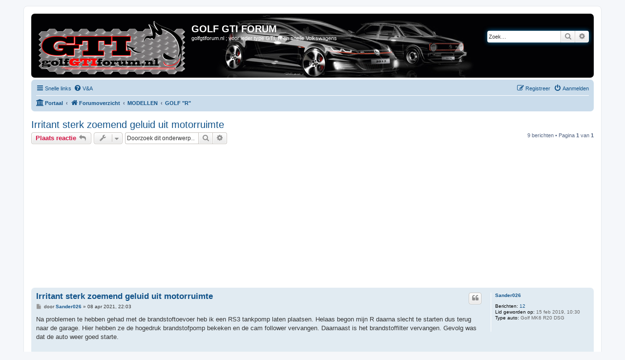

--- FILE ---
content_type: text/html; charset=UTF-8
request_url: https://golfgtiforum.nl/portal/viewtopic.php?t=14584&sid=7de5dfa8e353eded70306751ba9540b7
body_size: 57777
content:
<!DOCTYPE html>
<html dir="ltr" lang="nl-nl">
<head>
<meta charset="utf-8" />
<meta http-equiv="X-UA-Compatible" content="IE=edge">
<meta name="viewport" content="width=device-width, initial-scale=1" />

        <!-- App Indexing for Google Search -->
        <link href="android-app://com.quoord.tapatalkpro.activity/tapatalk/golfgtiforum.nl/portal/?ttfid=2097469&location=topic&tid=14584&page=1&perpage=25&channel=google-indexing" rel="alternate" />
        <link href="ios-app://307880732/tapatalk/golfgtiforum.nl/portal/?ttfid=2097469&location=topic&tid=14584&page=1&perpage=25&channel=google-indexing" rel="alternate" />
        
        <link href="./mobiquo/smartbanner/manifest.json" rel="manifest">
        
        <meta name="apple-itunes-app" content="app-id=307880732, affiliate-data=at=10lR7C, app-argument=tapatalk://golfgtiforum.nl/portal/?ttfid=2097469&location=topic&tid=14584&page=1&perpage=25" />
        
<title>Irritant sterk zoemend geluid uit motorruimte - GOLF GTI FORUM</title>

		<link rel="alternate" type="application/atom+xml" title="Feed - Nieuws" href="/portal/app.php/feed/news?sid=ec47a9b9e31f2ad7c83e313f5bdcde22">	<link rel="alternate" type="application/atom+xml" title="Feed - Alle forums" href="/portal/app.php/feed/forums?sid=ec47a9b9e31f2ad7c83e313f5bdcde22">				<link rel="alternate" type="application/atom+xml" title="Feed - Onderwerp - Irritant sterk zoemend geluid uit motorruimte" href="/portal/app.php/feed/topic/14584?sid=ec47a9b9e31f2ad7c83e313f5bdcde22">	
	<link rel="canonical" href="https://golfgtiforum.nl/portal/viewtopic.php?t=14584">

<!--
	phpBB style name: prosilver
	Based on style:   prosilver (this is the default phpBB3 style)
	Original author:  Tom Beddard ( http://www.subBlue.com/ )
	Modified by:
-->

<link href="./assets/css/font-awesome.min.css?assets_version=133" rel="stylesheet">
<link href="./styles/prosilver/theme/stylesheet.css?assets_version=133" rel="stylesheet">
<link href="./styles/prosilver/theme/nl/stylesheet.css?assets_version=133" rel="stylesheet">




<!--[if lte IE 9]>
	<link href="./styles/prosilver/theme/tweaks.css?assets_version=133" rel="stylesheet">
<![endif]-->


<link href="./ext/phpbb/ads/styles/all/theme/phpbbads.css?assets_version=133" rel="stylesheet" media="screen" />




</head>
<body id="phpbb" class="nojs notouch section-viewtopic ltr ">


<div id="wrap" class="wrap">
	<a id="top" class="top-anchor" accesskey="t"></a>
	<div id="page-header">
		<div class="headerbar" role="banner">
					<div class="inner">

			<div id="site-description" class="site-description">
		<a id="logo" class="logo" href="./index.php?sid=ec47a9b9e31f2ad7c83e313f5bdcde22" title="Forumoverzicht">
					<span class="site_logo"></span>
				</a>
				<h1>GOLF GTI FORUM</h1>
				<p>golfgtiforum.nl ; voor ieder type GTI, R en snelle Volkswagens</p>
				<p class="skiplink"><a href="#start_here">Doorgaan naar inhoud</a></p>
			</div>

									<div id="search-box" class="search-box search-header" role="search">
				<form action="./search.php?sid=ec47a9b9e31f2ad7c83e313f5bdcde22" method="get" id="search">
				<fieldset>
					<input name="keywords" id="keywords" type="search" maxlength="128" title="Zoek op sleutelwoorden" class="inputbox search tiny" size="20" value="" placeholder="Zoek…" />
					<button class="button button-search" type="submit" title="Zoek">
						<i class="icon fa-search fa-fw" aria-hidden="true"></i><span class="sr-only">Zoek</span>
					</button>
					<a href="./search.php?sid=ec47a9b9e31f2ad7c83e313f5bdcde22" class="button button-search-end" title="Uitgebreid zoeken">
						<i class="icon fa-cog fa-fw" aria-hidden="true"></i><span class="sr-only">Uitgebreid zoeken</span>
					</a>
					<input type="hidden" name="sid" value="ec47a9b9e31f2ad7c83e313f5bdcde22" />

				</fieldset>
				</form>
			</div>
						
			</div>
					</div>
				<div class="navbar" role="navigation">
	<div class="inner">

	<ul id="nav-main" class="nav-main linklist" role="menubar">

		<li id="quick-links" class="quick-links dropdown-container responsive-menu" data-skip-responsive="true">
			<a href="#" class="dropdown-trigger">
				<i class="icon fa-bars fa-fw" aria-hidden="true"></i><span>Snelle links</span>
			</a>
			<div class="dropdown">
				<div class="pointer"><div class="pointer-inner"></div></div>
				<ul class="dropdown-contents" role="menu">
					
											<li class="separator"></li>
																									<li>
								<a href="./search.php?search_id=unanswered&amp;sid=ec47a9b9e31f2ad7c83e313f5bdcde22" role="menuitem">
									<i class="icon fa-file-o fa-fw icon-gray" aria-hidden="true"></i><span>Onbeantwoorde onderwerpen</span>
								</a>
							</li>
							<li>
								<a href="./search.php?search_id=active_topics&amp;sid=ec47a9b9e31f2ad7c83e313f5bdcde22" role="menuitem">
									<i class="icon fa-file-o fa-fw icon-blue" aria-hidden="true"></i><span>Actieve onderwerpen</span>
								</a>
							</li>
							<li class="separator"></li>
							<li>
								<a href="./search.php?sid=ec47a9b9e31f2ad7c83e313f5bdcde22" role="menuitem">
									<i class="icon fa-search fa-fw" aria-hidden="true"></i><span>Zoek</span>
								</a>
							</li>
					
											<li class="separator"></li>
													<li>
								<a href="./memberlist.php?sid=ec47a9b9e31f2ad7c83e313f5bdcde22" role="menuitem">
									<i class="icon fa-group fa-fw" aria-hidden="true"></i><span>Leden</span>
								</a>
							</li>
																			<li>
								<a href="./memberlist.php?mode=team&amp;sid=ec47a9b9e31f2ad7c83e313f5bdcde22" role="menuitem">
									<i class="icon fa-shield fa-fw" aria-hidden="true"></i><span>Het team</span>
								</a>
							</li>
																<li class="separator"></li>

									</ul>
			</div>
		</li>

				<li data-skip-responsive="true">
			<a href="/portal/app.php/help/faq?sid=ec47a9b9e31f2ad7c83e313f5bdcde22" rel="help" title="Veelgestelde vragen" role="menuitem">
				<i class="icon fa-question-circle fa-fw" aria-hidden="true"></i><span>V&amp;A</span>
			</a>
		</li>
						
			<li class="rightside"  data-skip-responsive="true">
			<a href="./ucp.php?mode=login&amp;redirect=viewtopic.php%3Ft%3D14584&amp;sid=ec47a9b9e31f2ad7c83e313f5bdcde22" title="Aanmelden" accesskey="x" role="menuitem">
				<i class="icon fa-power-off fa-fw" aria-hidden="true"></i><span>Aanmelden</span>
			</a>
		</li>
					<li class="rightside" data-skip-responsive="true">
				<a href="./ucp.php?mode=register&amp;sid=ec47a9b9e31f2ad7c83e313f5bdcde22" role="menuitem">
					<i class="icon fa-pencil-square-o  fa-fw" aria-hidden="true"></i><span>Registreer</span>
				</a>
			</li>
						</ul>

	<ul id="nav-breadcrumbs" class="nav-breadcrumbs linklist navlinks" role="menubar">
				
		
		<li class="breadcrumbs" itemscope itemtype="https://schema.org/BreadcrumbList">

			
			<span class="crumb"><a href="/portal/app.php/portal?sid=ec47a9b9e31f2ad7c83e313f5bdcde22" data-navbar-reference="portal"><i class="icon fa-university fa-fw" aria-hidden="true"></i><span>Portaal</span></a></span>				<span class="crumb" itemtype="https://schema.org/ListItem" itemprop="itemListElement" itemscope><a itemprop="item" href="./index.php?sid=ec47a9b9e31f2ad7c83e313f5bdcde22" accesskey="h" data-navbar-reference="index"><i class="icon fa-home fa-fw"></i><span itemprop="name">Forumoverzicht</span></a><meta itemprop="position" content="1" /></span>

											
								<span class="crumb" itemtype="https://schema.org/ListItem" itemprop="itemListElement" itemscope data-forum-id="11"><a itemprop="item" href="./viewforum.php?f=11&amp;sid=ec47a9b9e31f2ad7c83e313f5bdcde22"><span itemprop="name">MODELLEN</span></a><meta itemprop="position" content="2" /></span>
															
								<span class="crumb" itemtype="https://schema.org/ListItem" itemprop="itemListElement" itemscope data-forum-id="16"><a itemprop="item" href="./viewforum.php?f=16&amp;sid=ec47a9b9e31f2ad7c83e313f5bdcde22"><span itemprop="name">GOLF &quot;R&quot;</span></a><meta itemprop="position" content="3" /></span>
							
					</li>

		
					<li class="rightside responsive-search">
				<a href="./search.php?sid=ec47a9b9e31f2ad7c83e313f5bdcde22" title="Bekijk de uitgebreide zoekopties" role="menuitem">
					<i class="icon fa-search fa-fw" aria-hidden="true"></i><span class="sr-only">Zoek</span>
				</a>
			</li>
			</ul>

	</div>
</div>
	</div>

	
	<a id="start_here" class="anchor"></a>
	<div id="page-body" class="page-body" role="main">
		
			<div id="phpbb-aJHwDeoSqLhW" class="rules" style="display: none;">
		<div class="inner">
			<strong>Ad blocker detected:</strong> Our website is made possible by displaying online advertisements to our visitors. Please consider supporting us by disabling your ad blocker on our website.
		</div>
	</div>

<h2 class="topic-title"><a href="./viewtopic.php?t=14584&amp;sid=ec47a9b9e31f2ad7c83e313f5bdcde22">Irritant sterk zoemend geluid uit motorruimte</a></h2>
<!-- NOTE: remove the style="display: none" when you want to have the forum description on the topic body -->
<div style="display: none !important;">Bespreek hier alles met betrekking tot de GOLF R in alle uitvoeringen.<br /></div>


<div class="action-bar bar-top">
	
			<a href="./posting.php?mode=reply&amp;t=14584&amp;sid=ec47a9b9e31f2ad7c83e313f5bdcde22" class="button" title="Plaats een reactie">
							<span>Plaats reactie</span> <i class="icon fa-reply fa-fw" aria-hidden="true"></i>
					</a>
	
			<div class="dropdown-container dropdown-button-control topic-tools">
		<span title="Onderwerpgereedschap" class="button button-secondary dropdown-trigger dropdown-select">
			<i class="icon fa-wrench fa-fw" aria-hidden="true"></i>
			<span class="caret"><i class="icon fa-sort-down fa-fw" aria-hidden="true"></i></span>
		</span>
		<div class="dropdown">
			<div class="pointer"><div class="pointer-inner"></div></div>
			<ul class="dropdown-contents">
																												<li>
					<a href="./viewtopic.php?t=14584&amp;sid=ec47a9b9e31f2ad7c83e313f5bdcde22&amp;view=print" title="Afdrukweergave" accesskey="p">
						<i class="icon fa-print fa-fw" aria-hidden="true"></i><span>Afdrukweergave</span>
					</a>
				</li>
											</ul>
		</div>
	</div>
	
			<div class="search-box" role="search">
			<form method="get" id="topic-search" action="./search.php?sid=ec47a9b9e31f2ad7c83e313f5bdcde22">
			<fieldset>
				<input class="inputbox search tiny"  type="search" name="keywords" id="search_keywords" size="20" placeholder="Doorzoek dit onderwerp…" />
				<button class="button button-search" type="submit" title="Zoek">
					<i class="icon fa-search fa-fw" aria-hidden="true"></i><span class="sr-only">Zoek</span>
				</button>
				<a href="./search.php?sid=ec47a9b9e31f2ad7c83e313f5bdcde22" class="button button-search-end" title="Uitgebreid zoeken">
					<i class="icon fa-cog fa-fw" aria-hidden="true"></i><span class="sr-only">Uitgebreid zoeken</span>
				</a>
				<input type="hidden" name="t" value="14584" />
<input type="hidden" name="sf" value="msgonly" />
<input type="hidden" name="sid" value="ec47a9b9e31f2ad7c83e313f5bdcde22" />

			</fieldset>
			</form>
		</div>
	
			<div class="pagination">
			9 berichten
							&bull; Pagina <strong>1</strong> van <strong>1</strong>
					</div>
		</div>




			<div id="p170699" class="post has-profile bg2">
		<div class="inner">

		<dl class="postprofile" id="profile170699">
			<dt class="no-profile-rank no-avatar">
				<div class="avatar-container">
																			</div>
								<a href="./memberlist.php?mode=viewprofile&amp;u=6360&amp;sid=ec47a9b9e31f2ad7c83e313f5bdcde22" class="username">Sander026</a>							</dt>

									
		<dd class="profile-posts"><strong>Berichten:</strong> <a href="./search.php?author_id=6360&amp;sr=posts&amp;sid=ec47a9b9e31f2ad7c83e313f5bdcde22">12</a></dd>		<dd class="profile-joined"><strong>Lid geworden op:</strong> 15 feb 2019, 10:30</dd>		
		
											<dd class="profile-custom-field profile-type_auto"><strong>Type auto:</strong> Golf MK6 R20 DSG</dd>
							
						
		</dl>

		<div class="postbody">
						<div id="post_content170699">

					<h3 class="first">
						<a href="./viewtopic.php?p=170699&amp;sid=ec47a9b9e31f2ad7c83e313f5bdcde22#p170699">Irritant sterk zoemend geluid uit motorruimte</a>
		</h3>

													<ul class="post-buttons">
																																									<li>
							<a href="./posting.php?mode=quote&amp;p=170699&amp;sid=ec47a9b9e31f2ad7c83e313f5bdcde22" title="Reageer met citaat" class="button button-icon-only">
								<i class="icon fa-quote-left fa-fw" aria-hidden="true"></i><span class="sr-only">Citeer</span>
							</a>
						</li>
														</ul>
							
						<p class="author">
									<a class="unread" href="./viewtopic.php?p=170699&amp;sid=ec47a9b9e31f2ad7c83e313f5bdcde22#p170699" title="Bericht">
						<i class="icon fa-file fa-fw icon-lightgray icon-md" aria-hidden="true"></i><span class="sr-only">Bericht</span>
					</a>
								<span class="responsive-hide">door <strong><a href="./memberlist.php?mode=viewprofile&amp;u=6360&amp;sid=ec47a9b9e31f2ad7c83e313f5bdcde22" class="username">Sander026</a></strong> &raquo; </span><time datetime="2021-04-08T20:03:35+00:00">08 apr 2021, 22:03</time>
			</p>
			
			
			
			<div class="content">Na problemen te hebben gehad met de brandstoftoevoer heb ik een RS3 tankpomp laten plaatsen. Helaas begon mijn R daarna slecht te starten dus terug naar de garage. Hier hebben ze de hogedruk brandstofpomp bekeken en de cam follower vervangen. Daarnaast is het brandstoffilter vervangen. Gevolg was dat de auto weer goed starte. <br>
<br>
Nu is er echter een ander probleem ontstaan. Er komt een sterk zoemend geluid uit de motorruimte. Dit komt alleen voor bij het rijden. Het geluid overstemd het reguliere motorgeluid en is erg irritant. Iemand die mij in de goede richting kan sturen naar het probleem? Kan het teveel druk zijn in de brandstoftoevoer? Ik heb wel gewoon vermogen. <br>
<br>
Alvast bedankt voor de tips.</div>

			
			
									
						
										
						</div>

		</div>

				<div class="back2top">
						<a href="#top" class="top" title="Omhoog">
				<i class="icon fa-chevron-circle-up fa-fw icon-gray" aria-hidden="true"></i>
				<span class="sr-only">Omhoog</span>
			</a>
					</div>
		
		</div>
	</div>

					<div class="phpbb-ads-center" style="margin: 10px 0;" data-phpbb-ads-id="5">
		<script async src="https://pagead2.googlesyndication.com/pagead/js/adsbygoogle.js?client=ca-pub-5279210760639675"
     crossorigin="anonymous"></script>
<!-- GTI-boven -->
<ins class="adsbygoogle"
     style="display:inline-block;width:728px;height:90px"
     data-ad-client="ca-pub-5279210760639675"
     data-ad-slot="7560003275"></ins>
<script>
     (adsbygoogle = window.adsbygoogle || []).push({});
</script>
	</div>

			<div id="p170704" class="post has-profile bg1">
		<div class="inner">

		<dl class="postprofile" id="profile170704">
			<dt class="no-profile-rank no-avatar">
				<div class="avatar-container">
																			</div>
								<a href="./memberlist.php?mode=viewprofile&amp;u=4976&amp;sid=ec47a9b9e31f2ad7c83e313f5bdcde22" class="username">Henniej</a>							</dt>

									
		<dd class="profile-posts"><strong>Berichten:</strong> <a href="./search.php?author_id=4976&amp;sr=posts&amp;sid=ec47a9b9e31f2ad7c83e313f5bdcde22">1372</a></dd>		<dd class="profile-joined"><strong>Lid geworden op:</strong> 29 dec 2016, 10:32</dd>		
		
											<dd class="profile-custom-field profile-type_auto"><strong>Type auto:</strong> Audi RS3</dd>
							
						
		</dl>

		<div class="postbody">
						<div id="post_content170704">

					<h3 >
						<a href="./viewtopic.php?p=170704&amp;sid=ec47a9b9e31f2ad7c83e313f5bdcde22#p170704">Re: Irritant sterk zoemend geluid uit motorruimte</a>
		</h3>

													<ul class="post-buttons">
																																									<li>
							<a href="./posting.php?mode=quote&amp;p=170704&amp;sid=ec47a9b9e31f2ad7c83e313f5bdcde22" title="Reageer met citaat" class="button button-icon-only">
								<i class="icon fa-quote-left fa-fw" aria-hidden="true"></i><span class="sr-only">Citeer</span>
							</a>
						</li>
														</ul>
							
						<p class="author">
									<a class="unread" href="./viewtopic.php?p=170704&amp;sid=ec47a9b9e31f2ad7c83e313f5bdcde22#p170704" title="Bericht">
						<i class="icon fa-file fa-fw icon-lightgray icon-md" aria-hidden="true"></i><span class="sr-only">Bericht</span>
					</a>
								<span class="responsive-hide">door <strong><a href="./memberlist.php?mode=viewprofile&amp;u=4976&amp;sid=ec47a9b9e31f2ad7c83e313f5bdcde22" class="username">Henniej</a></strong> &raquo; </span><time datetime="2021-04-09T21:10:29+00:00">09 apr 2021, 23:10</time>
			</p>
			
			
			
			<div class="content">Omgeving Rotterdam, kan ik er na kijken.</div>

			
			
									
						
							<div id="sig170704" class="signature"><img class="smilies" src="./images/smilies/icon_e_geek.gif" width="17" height="17" alt=":geek:" title="Sul"></div>			
						</div>

		</div>

				<div class="back2top">
						<a href="#top" class="top" title="Omhoog">
				<i class="icon fa-chevron-circle-up fa-fw icon-gray" aria-hidden="true"></i>
				<span class="sr-only">Omhoog</span>
			</a>
					</div>
		
		</div>
	</div>

	
						<div id="p170711" class="post has-profile bg2">
		<div class="inner">

		<dl class="postprofile" id="profile170711">
			<dt class="no-profile-rank no-avatar">
				<div class="avatar-container">
																			</div>
								<a href="./memberlist.php?mode=viewprofile&amp;u=6360&amp;sid=ec47a9b9e31f2ad7c83e313f5bdcde22" class="username">Sander026</a>							</dt>

									
		<dd class="profile-posts"><strong>Berichten:</strong> <a href="./search.php?author_id=6360&amp;sr=posts&amp;sid=ec47a9b9e31f2ad7c83e313f5bdcde22">12</a></dd>		<dd class="profile-joined"><strong>Lid geworden op:</strong> 15 feb 2019, 10:30</dd>		
		
											<dd class="profile-custom-field profile-type_auto"><strong>Type auto:</strong> Golf MK6 R20 DSG</dd>
							
						
		</dl>

		<div class="postbody">
						<div id="post_content170711">

					<h3 >
						<a href="./viewtopic.php?p=170711&amp;sid=ec47a9b9e31f2ad7c83e313f5bdcde22#p170711">Re: Irritant sterk zoemend geluid uit motorruimte</a>
		</h3>

													<ul class="post-buttons">
																																									<li>
							<a href="./posting.php?mode=quote&amp;p=170711&amp;sid=ec47a9b9e31f2ad7c83e313f5bdcde22" title="Reageer met citaat" class="button button-icon-only">
								<i class="icon fa-quote-left fa-fw" aria-hidden="true"></i><span class="sr-only">Citeer</span>
							</a>
						</li>
														</ul>
							
						<p class="author">
									<a class="unread" href="./viewtopic.php?p=170711&amp;sid=ec47a9b9e31f2ad7c83e313f5bdcde22#p170711" title="Bericht">
						<i class="icon fa-file fa-fw icon-lightgray icon-md" aria-hidden="true"></i><span class="sr-only">Bericht</span>
					</a>
								<span class="responsive-hide">door <strong><a href="./memberlist.php?mode=viewprofile&amp;u=6360&amp;sid=ec47a9b9e31f2ad7c83e313f5bdcde22" class="username">Sander026</a></strong> &raquo; </span><time datetime="2021-04-12T18:02:02+00:00">12 apr 2021, 20:02</time>
			</p>
			
			
			
			<div class="content">Helaas niet, maar bedankt voor het aanbod. JD kijkt er dit weekend naar en hopelijk kunnen ze het oplossen.</div>

			
			
									
						
										
						</div>

		</div>

				<div class="back2top">
						<a href="#top" class="top" title="Omhoog">
				<i class="icon fa-chevron-circle-up fa-fw icon-gray" aria-hidden="true"></i>
				<span class="sr-only">Omhoog</span>
			</a>
					</div>
		
		</div>
	</div>

	
						<div id="p170823" class="post has-profile bg1">
		<div class="inner">

		<dl class="postprofile" id="profile170823">
			<dt class="no-profile-rank no-avatar">
				<div class="avatar-container">
																			</div>
								<a href="./memberlist.php?mode=viewprofile&amp;u=6359&amp;sid=ec47a9b9e31f2ad7c83e313f5bdcde22" class="username">Bandenvreter</a>							</dt>

									
		<dd class="profile-posts"><strong>Berichten:</strong> <a href="./search.php?author_id=6359&amp;sr=posts&amp;sid=ec47a9b9e31f2ad7c83e313f5bdcde22">48</a></dd>		<dd class="profile-joined"><strong>Lid geworden op:</strong> 13 feb 2019, 01:57</dd>		
		
											<dd class="profile-custom-field profile-type_auto"><strong>Type auto:</strong> Golf MK8 GTI</dd>
							
						
		</dl>

		<div class="postbody">
						<div id="post_content170823">

					<h3 >
						<a href="./viewtopic.php?p=170823&amp;sid=ec47a9b9e31f2ad7c83e313f5bdcde22#p170823">Re: Irritant sterk zoemend geluid uit motorruimte</a>
		</h3>

													<ul class="post-buttons">
																																									<li>
							<a href="./posting.php?mode=quote&amp;p=170823&amp;sid=ec47a9b9e31f2ad7c83e313f5bdcde22" title="Reageer met citaat" class="button button-icon-only">
								<i class="icon fa-quote-left fa-fw" aria-hidden="true"></i><span class="sr-only">Citeer</span>
							</a>
						</li>
														</ul>
							
						<p class="author">
									<a class="unread" href="./viewtopic.php?p=170823&amp;sid=ec47a9b9e31f2ad7c83e313f5bdcde22#p170823" title="Bericht">
						<i class="icon fa-file fa-fw icon-lightgray icon-md" aria-hidden="true"></i><span class="sr-only">Bericht</span>
					</a>
								<span class="responsive-hide">door <strong><a href="./memberlist.php?mode=viewprofile&amp;u=6359&amp;sid=ec47a9b9e31f2ad7c83e313f5bdcde22" class="username">Bandenvreter</a></strong> &raquo; </span><time datetime="2021-04-26T22:45:05+00:00">27 apr 2021, 00:45</time>
			</p>
			
			
			
			<div class="content">Nog wat uit gekomen??</div>

			
			
									
						
										
						</div>

		</div>

				<div class="back2top">
						<a href="#top" class="top" title="Omhoog">
				<i class="icon fa-chevron-circle-up fa-fw icon-gray" aria-hidden="true"></i>
				<span class="sr-only">Omhoog</span>
			</a>
					</div>
		
		</div>
	</div>

	
						<div id="p170869" class="post has-profile bg2">
		<div class="inner">

		<dl class="postprofile" id="profile170869">
			<dt class="no-profile-rank no-avatar">
				<div class="avatar-container">
																			</div>
								<a href="./memberlist.php?mode=viewprofile&amp;u=6360&amp;sid=ec47a9b9e31f2ad7c83e313f5bdcde22" class="username">Sander026</a>							</dt>

									
		<dd class="profile-posts"><strong>Berichten:</strong> <a href="./search.php?author_id=6360&amp;sr=posts&amp;sid=ec47a9b9e31f2ad7c83e313f5bdcde22">12</a></dd>		<dd class="profile-joined"><strong>Lid geworden op:</strong> 15 feb 2019, 10:30</dd>		
		
											<dd class="profile-custom-field profile-type_auto"><strong>Type auto:</strong> Golf MK6 R20 DSG</dd>
							
						
		</dl>

		<div class="postbody">
						<div id="post_content170869">

					<h3 >
						<a href="./viewtopic.php?p=170869&amp;sid=ec47a9b9e31f2ad7c83e313f5bdcde22#p170869">Re: Irritant sterk zoemend geluid uit motorruimte</a>
		</h3>

													<ul class="post-buttons">
																																									<li>
							<a href="./posting.php?mode=quote&amp;p=170869&amp;sid=ec47a9b9e31f2ad7c83e313f5bdcde22" title="Reageer met citaat" class="button button-icon-only">
								<i class="icon fa-quote-left fa-fw" aria-hidden="true"></i><span class="sr-only">Citeer</span>
							</a>
						</li>
														</ul>
							
						<p class="author">
									<a class="unread" href="./viewtopic.php?p=170869&amp;sid=ec47a9b9e31f2ad7c83e313f5bdcde22#p170869" title="Bericht">
						<i class="icon fa-file fa-fw icon-lightgray icon-md" aria-hidden="true"></i><span class="sr-only">Bericht</span>
					</a>
								<span class="responsive-hide">door <strong><a href="./memberlist.php?mode=viewprofile&amp;u=6360&amp;sid=ec47a9b9e31f2ad7c83e313f5bdcde22" class="username">Sander026</a></strong> &raquo; </span><time datetime="2021-05-03T12:28:42+00:00">03 mei 2021, 14:28</time>
			</p>
			
			
			
			<div class="content">Helaas nog niet, ben terug geweest bij JD. Hier hebben ze aangegeven dat het niet iets motorisch is maar in de aandrijving moet zitten. <br>
<br>
Voor de zekerheid naar de bandenspecialist geweest en nieuwe pilot sport banden er op laten leggen en de auto helemaal uit laten lijnen. Helaas ook dit geen effect. <br>
<br>
Toen naar de garage voor een controle van een wiellager. Hier gaven ze aan dat het omdat het een 4-motion is dat ze het niet goed kunnen vinden. Hier gaven ze wel aan dat het mogelijk nog uit de Dsg versnellingsbak kan komen. Gebeld met BVR. Die zitten helaas niet in de buurt en hebben pas over een paar weken ruimte. Iemand nog suggesties voor een specialist in Gelderland?</div>

			
			
									
						
										
						</div>

		</div>

				<div class="back2top">
						<a href="#top" class="top" title="Omhoog">
				<i class="icon fa-chevron-circle-up fa-fw icon-gray" aria-hidden="true"></i>
				<span class="sr-only">Omhoog</span>
			</a>
					</div>
		
		</div>
	</div>

	
						<div id="p170870" class="post has-profile bg1">
		<div class="inner">

		<dl class="postprofile" id="profile170870">
			<dt class="no-profile-rank has-avatar">
				<div class="avatar-container">
																<a href="./memberlist.php?mode=viewprofile&amp;u=4616&amp;sid=ec47a9b9e31f2ad7c83e313f5bdcde22" class="avatar"><img class="avatar" src="./download/file.php?avatar=4616_1551032140.jpg" width="100" height="75" alt="Gebruikersavatar" /></a>														</div>
								<a href="./memberlist.php?mode=viewprofile&amp;u=4616&amp;sid=ec47a9b9e31f2ad7c83e313f5bdcde22" class="username">ChielED35</a>							</dt>

									
		<dd class="profile-posts"><strong>Berichten:</strong> <a href="./search.php?author_id=4616&amp;sr=posts&amp;sid=ec47a9b9e31f2ad7c83e313f5bdcde22">2380</a></dd>		<dd class="profile-joined"><strong>Lid geworden op:</strong> 06 jun 2016, 16:24</dd>		
		
											<dd class="profile-custom-field profile-type_auto"><strong>Type auto:</strong> Golf MK7 R</dd>
							
						
		</dl>

		<div class="postbody">
						<div id="post_content170870">

					<h3 >
						<a href="./viewtopic.php?p=170870&amp;sid=ec47a9b9e31f2ad7c83e313f5bdcde22#p170870">Re: Irritant sterk zoemend geluid uit motorruimte</a>
		</h3>

													<ul class="post-buttons">
																																									<li>
							<a href="./posting.php?mode=quote&amp;p=170870&amp;sid=ec47a9b9e31f2ad7c83e313f5bdcde22" title="Reageer met citaat" class="button button-icon-only">
								<i class="icon fa-quote-left fa-fw" aria-hidden="true"></i><span class="sr-only">Citeer</span>
							</a>
						</li>
														</ul>
							
						<p class="author">
									<a class="unread" href="./viewtopic.php?p=170870&amp;sid=ec47a9b9e31f2ad7c83e313f5bdcde22#p170870" title="Bericht">
						<i class="icon fa-file fa-fw icon-lightgray icon-md" aria-hidden="true"></i><span class="sr-only">Bericht</span>
					</a>
								<span class="responsive-hide">door <strong><a href="./memberlist.php?mode=viewprofile&amp;u=4616&amp;sid=ec47a9b9e31f2ad7c83e313f5bdcde22" class="username">ChielED35</a></strong> &raquo; </span><time datetime="2021-05-03T12:37:52+00:00">03 mei 2021, 14:37</time>
			</p>
			
			
			
			<div class="content">Je zou Hans Sloot in Lochem kunnen bellen</div>

			
			
									
						
							<div id="sig170870" class="signature">New: Golf MK7 R Lapiz Blue<br>
Sold: Leon Cupra JD stage 2 - 407 PK - 541 NM <br>
Sold: R20 Rising Blue/ 335 PK - 433 NM/ OZ Ultra's 19"<br>
Sold: Candy white EDITION 35 - JD stage 2 / CTS intake / 357 PK - 460 NM/ OZ Ultra's 19"</div>			
						</div>

		</div>

				<div class="back2top">
						<a href="#top" class="top" title="Omhoog">
				<i class="icon fa-chevron-circle-up fa-fw icon-gray" aria-hidden="true"></i>
				<span class="sr-only">Omhoog</span>
			</a>
					</div>
		
		</div>
	</div>

	
						<div id="p170903" class="post has-profile bg2">
		<div class="inner">

		<dl class="postprofile" id="profile170903">
			<dt class="no-profile-rank no-avatar">
				<div class="avatar-container">
																			</div>
								<a href="./memberlist.php?mode=viewprofile&amp;u=6360&amp;sid=ec47a9b9e31f2ad7c83e313f5bdcde22" class="username">Sander026</a>							</dt>

									
		<dd class="profile-posts"><strong>Berichten:</strong> <a href="./search.php?author_id=6360&amp;sr=posts&amp;sid=ec47a9b9e31f2ad7c83e313f5bdcde22">12</a></dd>		<dd class="profile-joined"><strong>Lid geworden op:</strong> 15 feb 2019, 10:30</dd>		
		
											<dd class="profile-custom-field profile-type_auto"><strong>Type auto:</strong> Golf MK6 R20 DSG</dd>
							
						
		</dl>

		<div class="postbody">
						<div id="post_content170903">

					<h3 >
						<a href="./viewtopic.php?p=170903&amp;sid=ec47a9b9e31f2ad7c83e313f5bdcde22#p170903">Re: Irritant sterk zoemend geluid uit motorruimte</a>
		</h3>

													<ul class="post-buttons">
																																									<li>
							<a href="./posting.php?mode=quote&amp;p=170903&amp;sid=ec47a9b9e31f2ad7c83e313f5bdcde22" title="Reageer met citaat" class="button button-icon-only">
								<i class="icon fa-quote-left fa-fw" aria-hidden="true"></i><span class="sr-only">Citeer</span>
							</a>
						</li>
														</ul>
							
						<p class="author">
									<a class="unread" href="./viewtopic.php?p=170903&amp;sid=ec47a9b9e31f2ad7c83e313f5bdcde22#p170903" title="Bericht">
						<i class="icon fa-file fa-fw icon-lightgray icon-md" aria-hidden="true"></i><span class="sr-only">Bericht</span>
					</a>
								<span class="responsive-hide">door <strong><a href="./memberlist.php?mode=viewprofile&amp;u=6360&amp;sid=ec47a9b9e31f2ad7c83e313f5bdcde22" class="username">Sander026</a></strong> &raquo; </span><time datetime="2021-05-07T09:56:36+00:00">07 mei 2021, 11:56</time>
			</p>
			
			
			
			<div class="content">Thanks, ik heb binnenkort een afspraak bij Hans.</div>

			
			
									
						
										
						</div>

		</div>

				<div class="back2top">
						<a href="#top" class="top" title="Omhoog">
				<i class="icon fa-chevron-circle-up fa-fw icon-gray" aria-hidden="true"></i>
				<span class="sr-only">Omhoog</span>
			</a>
					</div>
		
		</div>
	</div>

	
						<div id="p175528" class="post has-profile bg1">
		<div class="inner">

		<dl class="postprofile" id="profile175528">
			<dt class="no-profile-rank no-avatar">
				<div class="avatar-container">
																			</div>
								<a href="./memberlist.php?mode=viewprofile&amp;u=7479&amp;sid=ec47a9b9e31f2ad7c83e313f5bdcde22" class="username">binair</a>							</dt>

									
		<dd class="profile-posts"><strong>Berichten:</strong> <a href="./search.php?author_id=7479&amp;sr=posts&amp;sid=ec47a9b9e31f2ad7c83e313f5bdcde22">30</a></dd>		<dd class="profile-joined"><strong>Lid geworden op:</strong> 25 feb 2021, 19:15</dd>		
		
											<dd class="profile-custom-field profile-type_auto"><strong>Type auto:</strong> MK7-5 R Variant</dd>
							
						
		</dl>

		<div class="postbody">
						<div id="post_content175528">

					<h3 >
						<a href="./viewtopic.php?p=175528&amp;sid=ec47a9b9e31f2ad7c83e313f5bdcde22#p175528">Re: Irritant sterk zoemend geluid uit motorruimte</a>
		</h3>

													<ul class="post-buttons">
																																									<li>
							<a href="./posting.php?mode=quote&amp;p=175528&amp;sid=ec47a9b9e31f2ad7c83e313f5bdcde22" title="Reageer met citaat" class="button button-icon-only">
								<i class="icon fa-quote-left fa-fw" aria-hidden="true"></i><span class="sr-only">Citeer</span>
							</a>
						</li>
														</ul>
							
						<p class="author">
									<a class="unread" href="./viewtopic.php?p=175528&amp;sid=ec47a9b9e31f2ad7c83e313f5bdcde22#p175528" title="Bericht">
						<i class="icon fa-file fa-fw icon-lightgray icon-md" aria-hidden="true"></i><span class="sr-only">Bericht</span>
					</a>
								<span class="responsive-hide">door <strong><a href="./memberlist.php?mode=viewprofile&amp;u=7479&amp;sid=ec47a9b9e31f2ad7c83e313f5bdcde22" class="username">binair</a></strong> &raquo; </span><time datetime="2023-05-19T16:49:13+00:00">19 mei 2023, 18:49</time>
			</p>
			
			
			
			<div class="content">Ben wel benieuwd wat de conclusie was, enlighten us  <img class="smilies" src="./images/smilies/icon_e_biggrin.gif" width="15" height="17" alt=":D" title="Zeer gelukkig"></div>

			
			
									
						
							<div id="sig175528" class="signature">...one life, live it...<br>
<br>
Octavia II RS JD Stage-1<br>
...toen paar saaie auto's<br>
Golf R 7.5 Variant 2019 JD stage-1 + DSG st-2</div>			
						</div>

		</div>

				<div class="back2top">
						<a href="#top" class="top" title="Omhoog">
				<i class="icon fa-chevron-circle-up fa-fw icon-gray" aria-hidden="true"></i>
				<span class="sr-only">Omhoog</span>
			</a>
					</div>
		
		</div>
	</div>

	
						<div id="p175551" class="post has-profile bg2">
		<div class="inner">

		<dl class="postprofile" id="profile175551">
			<dt class="no-profile-rank no-avatar">
				<div class="avatar-container">
																			</div>
								<a href="./memberlist.php?mode=viewprofile&amp;u=8492&amp;sid=ec47a9b9e31f2ad7c83e313f5bdcde22" class="username">rosalietideman89</a>							</dt>

									
		<dd class="profile-posts"><strong>Berichten:</strong> <a href="./search.php?author_id=8492&amp;sr=posts&amp;sid=ec47a9b9e31f2ad7c83e313f5bdcde22">4</a></dd>		<dd class="profile-joined"><strong>Lid geworden op:</strong> 24 mei 2023, 10:39</dd>		
		
											<dd class="profile-custom-field profile-type_auto"><strong>Type auto:</strong> Polo 6R</dd>
							
						
		</dl>

		<div class="postbody">
						<div id="post_content175551">

					<h3 >
						<a href="./viewtopic.php?p=175551&amp;sid=ec47a9b9e31f2ad7c83e313f5bdcde22#p175551">Re: Irritant sterk zoemend geluid uit motorruimte</a>
		</h3>

													<ul class="post-buttons">
																																									<li>
							<a href="./posting.php?mode=quote&amp;p=175551&amp;sid=ec47a9b9e31f2ad7c83e313f5bdcde22" title="Reageer met citaat" class="button button-icon-only">
								<i class="icon fa-quote-left fa-fw" aria-hidden="true"></i><span class="sr-only">Citeer</span>
							</a>
						</li>
														</ul>
							
						<p class="author">
									<a class="unread" href="./viewtopic.php?p=175551&amp;sid=ec47a9b9e31f2ad7c83e313f5bdcde22#p175551" title="Bericht">
						<i class="icon fa-file fa-fw icon-lightgray icon-md" aria-hidden="true"></i><span class="sr-only">Bericht</span>
					</a>
								<span class="responsive-hide">door <strong><a href="./memberlist.php?mode=viewprofile&amp;u=8492&amp;sid=ec47a9b9e31f2ad7c83e313f5bdcde22" class="username">rosalietideman89</a></strong> &raquo; </span><time datetime="2023-06-02T07:34:18+00:00">02 jun 2023, 09:34</time>
			</p>
			
			
			
			<div class="content"><blockquote cite="./viewtopic.php?p=170903&amp;sid=ec47a9b9e31f2ad7c83e313f5bdcde22#p170903"><div><cite><a href="./memberlist.php?mode=viewprofile&amp;u=6360&amp;sid=ec47a9b9e31f2ad7c83e313f5bdcde22">Sander026</a> schreef: <a href="./viewtopic.php?p=170903&amp;sid=ec47a9b9e31f2ad7c83e313f5bdcde22#p170903" data-post-id="170903" onclick="if(document.getElementById(hash.substr(1)))href=hash">↑</a><span class="responsive-hide">07 mei 2021, 11:56</span></cite>
Thanks, ik heb binnenkort een afspraak bij Hans.
</div></blockquote>

Al een tijd geleden inderdaad, hoe is het afgelopen? <img class="smilies" src="./images/smilies/icon_e_biggrin.gif" width="15" height="17" alt=":D" title="Zeer gelukkig"></div>

			
			
									
						
										
						</div>

		</div>

				<div class="back2top">
						<a href="#top" class="top" title="Omhoog">
				<i class="icon fa-chevron-circle-up fa-fw icon-gray" aria-hidden="true"></i>
				<span class="sr-only">Omhoog</span>
			</a>
					</div>
		
		</div>
	</div>

	
			

	<div class="action-bar bar-bottom">
	
			<a href="./posting.php?mode=reply&amp;t=14584&amp;sid=ec47a9b9e31f2ad7c83e313f5bdcde22" class="button" title="Plaats een reactie">
							<span>Plaats reactie</span> <i class="icon fa-reply fa-fw" aria-hidden="true"></i>
					</a>
		
		<div class="dropdown-container dropdown-button-control topic-tools">
		<span title="Onderwerpgereedschap" class="button button-secondary dropdown-trigger dropdown-select">
			<i class="icon fa-wrench fa-fw" aria-hidden="true"></i>
			<span class="caret"><i class="icon fa-sort-down fa-fw" aria-hidden="true"></i></span>
		</span>
		<div class="dropdown">
			<div class="pointer"><div class="pointer-inner"></div></div>
			<ul class="dropdown-contents">
																												<li>
					<a href="./viewtopic.php?t=14584&amp;sid=ec47a9b9e31f2ad7c83e313f5bdcde22&amp;view=print" title="Afdrukweergave" accesskey="p">
						<i class="icon fa-print fa-fw" aria-hidden="true"></i><span>Afdrukweergave</span>
					</a>
				</li>
											</ul>
		</div>
	</div>

			<form method="post" action="./viewtopic.php?t=14584&amp;sid=ec47a9b9e31f2ad7c83e313f5bdcde22">
		<div class="dropdown-container dropdown-container-left dropdown-button-control sort-tools">
	<span title="Weergave- en sorteeropties" class="button button-secondary dropdown-trigger dropdown-select">
		<i class="icon fa-sort-amount-asc fa-fw" aria-hidden="true"></i>
		<span class="caret"><i class="icon fa-sort-down fa-fw" aria-hidden="true"></i></span>
	</span>
	<div class="dropdown hidden">
		<div class="pointer"><div class="pointer-inner"></div></div>
		<div class="dropdown-contents">
			<fieldset class="display-options">
							<label>Weergave: <select name="st" id="st"><option value="0" selected="selected">Alle berichten</option><option value="1">1 dag</option><option value="7">7 dagen</option><option value="14">2 weken</option><option value="30">1 maand</option><option value="90">3 maanden</option><option value="180">6 maanden</option><option value="365">1 jaar</option></select></label>
								<label>Sorteer op: <select name="sk" id="sk"><option value="a">Auteur</option><option value="t" selected="selected">Plaatsingstijd</option><option value="s">Onderwerp</option></select></label>
				<label>Richting: <select name="sd" id="sd"><option value="a" selected="selected">Oplopend</option><option value="d">Aflopend</option></select></label>
								<hr class="dashed" />
				<input type="submit" class="button2" name="sort" value="Ga" />
						</fieldset>
		</div>
	</div>
</div>
		</form>
	
	
	
			<div class="pagination">
			9 berichten
							&bull; Pagina <strong>1</strong> van <strong>1</strong>
					</div>
	</div>


<div class="action-bar actions-jump">
		<p class="jumpbox-return">
		<a href="./viewforum.php?f=16&amp;sid=ec47a9b9e31f2ad7c83e313f5bdcde22" class="left-box arrow-left" accesskey="r">
			<i class="icon fa-angle-left fa-fw icon-black" aria-hidden="true"></i><span>Terug naar “GOLF &quot;R&quot;”</span>
		</a>
	</p>
	
		<div class="jumpbox dropdown-container dropdown-container-right dropdown-up dropdown-left dropdown-button-control" id="jumpbox">
			<span title="Ga naar" class="button button-secondary dropdown-trigger dropdown-select">
				<span>Ga naar</span>
				<span class="caret"><i class="icon fa-sort-down fa-fw" aria-hidden="true"></i></span>
			</span>
		<div class="dropdown">
			<div class="pointer"><div class="pointer-inner"></div></div>
			<ul class="dropdown-contents">
																				<li><a href="./viewforum.php?f=4&amp;sid=ec47a9b9e31f2ad7c83e313f5bdcde22" class="jumpbox-cat-link"> <span> WELKOM</span></a></li>
																<li><a href="./viewforum.php?f=9&amp;sid=ec47a9b9e31f2ad7c83e313f5bdcde22" class="jumpbox-sub-link"><span class="spacer"></span> <span>&#8627; &nbsp; Nieuws</span></a></li>
																<li><a href="./viewforum.php?f=32&amp;sid=ec47a9b9e31f2ad7c83e313f5bdcde22" class="jumpbox-sub-link"><span class="spacer"></span> <span>&#8627; &nbsp; Forum Tips &amp; Trucs en Vragen</span></a></li>
																<li><a href="./viewforum.php?f=34&amp;sid=ec47a9b9e31f2ad7c83e313f5bdcde22" class="jumpbox-sub-link"><span class="spacer"></span> <span>&#8627; &nbsp; Foto / Video / Media Album</span></a></li>
																<li><a href="./viewforum.php?f=42&amp;sid=ec47a9b9e31f2ad7c83e313f5bdcde22" class="jumpbox-sub-link"><span class="spacer"></span> <span>&#8627; &nbsp; Gestolen</span></a></li>
																<li><a href="./viewforum.php?f=91&amp;sid=ec47a9b9e31f2ad7c83e313f5bdcde22" class="jumpbox-sub-link"><span class="spacer"></span> <span>&#8627; &nbsp; Projecten</span></a></li>
																<li><a href="./viewforum.php?f=69&amp;sid=ec47a9b9e31f2ad7c83e313f5bdcde22" class="jumpbox-cat-link"> <span> MEETINGS</span></a></li>
																<li><a href="./viewforum.php?f=10&amp;sid=ec47a9b9e31f2ad7c83e313f5bdcde22" class="jumpbox-sub-link"><span class="spacer"></span> <span>&#8627; &nbsp; Golf GTI Forum Meetings</span></a></li>
																<li><a href="./viewforum.php?f=66&amp;sid=ec47a9b9e31f2ad7c83e313f5bdcde22" class="jumpbox-sub-link"><span class="spacer"></span> <span>&#8627; &nbsp; Overige Meetings</span></a></li>
																<li><a href="./viewforum.php?f=11&amp;sid=ec47a9b9e31f2ad7c83e313f5bdcde22" class="jumpbox-cat-link"> <span> MODELLEN</span></a></li>
																<li><a href="./viewforum.php?f=119&amp;sid=ec47a9b9e31f2ad7c83e313f5bdcde22" class="jumpbox-sub-link"><span class="spacer"></span> <span>&#8627; &nbsp; GOLF VIII GTI</span></a></li>
																<li><a href="./viewforum.php?f=72&amp;sid=ec47a9b9e31f2ad7c83e313f5bdcde22" class="jumpbox-sub-link"><span class="spacer"></span> <span>&#8627; &nbsp; GOLF VII GTI</span></a></li>
																<li><a href="./viewforum.php?f=14&amp;sid=ec47a9b9e31f2ad7c83e313f5bdcde22" class="jumpbox-sub-link"><span class="spacer"></span> <span>&#8627; &nbsp; GOLF VI GTI</span></a></li>
																<li><a href="./viewforum.php?f=12&amp;sid=ec47a9b9e31f2ad7c83e313f5bdcde22" class="jumpbox-sub-link"><span class="spacer"></span> <span>&#8627; &nbsp; GOLF V GTI</span></a></li>
																<li><a href="./viewforum.php?f=57&amp;sid=ec47a9b9e31f2ad7c83e313f5bdcde22" class="jumpbox-sub-link"><span class="spacer"></span> <span>&#8627; &nbsp; GOLF IV GTI</span></a></li>
																<li><a href="./viewforum.php?f=58&amp;sid=ec47a9b9e31f2ad7c83e313f5bdcde22" class="jumpbox-sub-link"><span class="spacer"></span> <span>&#8627; &nbsp; GOLF III GTI</span></a></li>
																<li><a href="./viewforum.php?f=59&amp;sid=ec47a9b9e31f2ad7c83e313f5bdcde22" class="jumpbox-sub-link"><span class="spacer"></span> <span>&#8627; &nbsp; GOLF II GTI</span></a></li>
																<li><a href="./viewforum.php?f=60&amp;sid=ec47a9b9e31f2ad7c83e313f5bdcde22" class="jumpbox-sub-link"><span class="spacer"></span> <span>&#8627; &nbsp; GOLF I GTI</span></a></li>
																<li><a href="./viewforum.php?f=16&amp;sid=ec47a9b9e31f2ad7c83e313f5bdcde22" class="jumpbox-sub-link"><span class="spacer"></span> <span>&#8627; &nbsp; GOLF &quot;R&quot;</span></a></li>
																<li><a href="./viewforum.php?f=102&amp;sid=ec47a9b9e31f2ad7c83e313f5bdcde22" class="jumpbox-sub-link"><span class="spacer"></span> <span>&#8627; &nbsp; GOLF GTE</span></a></li>
																<li><a href="./viewforum.php?f=120&amp;sid=ec47a9b9e31f2ad7c83e313f5bdcde22" class="jumpbox-sub-link"><span class="spacer"></span> <span>&#8627; &nbsp; ID.3</span></a></li>
																<li><a href="./viewforum.php?f=121&amp;sid=ec47a9b9e31f2ad7c83e313f5bdcde22" class="jumpbox-sub-link"><span class="spacer"></span> <span>&#8627; &nbsp; ID.4</span></a></li>
																<li><a href="./viewforum.php?f=56&amp;sid=ec47a9b9e31f2ad7c83e313f5bdcde22" class="jumpbox-sub-link"><span class="spacer"></span> <span>&#8627; &nbsp; GOLF</span></a></li>
																<li><a href="./viewforum.php?f=111&amp;sid=ec47a9b9e31f2ad7c83e313f5bdcde22" class="jumpbox-sub-link"><span class="spacer"></span> <span>&#8627; &nbsp; UP GTI</span></a></li>
																<li><a href="./viewforum.php?f=54&amp;sid=ec47a9b9e31f2ad7c83e313f5bdcde22" class="jumpbox-sub-link"><span class="spacer"></span> <span>&#8627; &nbsp; SCIROCCO</span></a></li>
																<li><a href="./viewforum.php?f=55&amp;sid=ec47a9b9e31f2ad7c83e313f5bdcde22" class="jumpbox-sub-link"><span class="spacer"></span> <span>&#8627; &nbsp; POLO</span></a></li>
																<li><a href="./viewforum.php?f=18&amp;sid=ec47a9b9e31f2ad7c83e313f5bdcde22" class="jumpbox-sub-link"><span class="spacer"></span> <span>&#8627; &nbsp; Voor alle andere VW monsters.</span></a></li>
																<li><a href="./viewforum.php?f=112&amp;sid=ec47a9b9e31f2ad7c83e313f5bdcde22" class="jumpbox-sub-link"><span class="spacer"></span> <span>&#8627; &nbsp; Voor alle andere merken.</span></a></li>
																<li><a href="./viewforum.php?f=19&amp;sid=ec47a9b9e31f2ad7c83e313f5bdcde22" class="jumpbox-cat-link"> <span> TECHNIEK</span></a></li>
																<li><a href="./viewforum.php?f=20&amp;sid=ec47a9b9e31f2ad7c83e313f5bdcde22" class="jumpbox-sub-link"><span class="spacer"></span> <span>&#8627; &nbsp; Motorisch, carroserie, uitlaat en Tuning</span></a></li>
																<li><a href="./viewforum.php?f=35&amp;sid=ec47a9b9e31f2ad7c83e313f5bdcde22" class="jumpbox-sub-link"><span class="spacer"></span> <span>&#8627; &nbsp; Velgen / Banden / Onderstel / Remmen</span></a></li>
																<li><a href="./viewforum.php?f=36&amp;sid=ec47a9b9e31f2ad7c83e313f5bdcde22" class="jumpbox-sub-link"><span class="spacer"></span> <span>&#8627; &nbsp; Cosmetische modificaties</span></a></li>
																<li><a href="./viewforum.php?f=21&amp;sid=ec47a9b9e31f2ad7c83e313f5bdcde22" class="jumpbox-sub-link"><span class="spacer"></span> <span>&#8627; &nbsp; Electronica en Audio / Video</span></a></li>
																<li><a href="./viewforum.php?f=22&amp;sid=ec47a9b9e31f2ad7c83e313f5bdcde22" class="jumpbox-sub-link"><span class="spacer"></span> <span>&#8627; &nbsp; Interieur problemen / vragen</span></a></li>
																<li><a href="./viewforum.php?f=113&amp;sid=ec47a9b9e31f2ad7c83e313f5bdcde22" class="jumpbox-sub-link"><span class="spacer"></span> <span>&#8627; &nbsp; Detailing Exterieur en Interieur</span></a></li>
																<li><a href="./viewforum.php?f=68&amp;sid=ec47a9b9e31f2ad7c83e313f5bdcde22" class="jumpbox-sub-link"><span class="spacer"></span> <span>&#8627; &nbsp; VAG-COM</span></a></li>
																<li><a href="./viewforum.php?f=23&amp;sid=ec47a9b9e31f2ad7c83e313f5bdcde22" class="jumpbox-sub-link"><span class="spacer"></span> <span>&#8627; &nbsp; DIY + Tips &amp; Trucs</span></a></li>
																<li><a href="./viewforum.php?f=24&amp;sid=ec47a9b9e31f2ad7c83e313f5bdcde22" class="jumpbox-cat-link"> <span> GTI Leden</span></a></li>
																<li><a href="./viewforum.php?f=25&amp;sid=ec47a9b9e31f2ad7c83e313f5bdcde22" class="jumpbox-sub-link"><span class="spacer"></span> <span>&#8627; &nbsp; Wat je maar wil</span></a></li>
																<li><a href="./viewforum.php?f=26&amp;sid=ec47a9b9e31f2ad7c83e313f5bdcde22" class="jumpbox-sub-link"><span class="spacer"></span> <span>&#8627; &nbsp; Gespot</span></a></li>
																<li><a href="./viewforum.php?f=27&amp;sid=ec47a9b9e31f2ad7c83e313f5bdcde22" class="jumpbox-cat-link"> <span> MARKTPLAATS</span></a></li>
																<li><a href="./viewforum.php?f=52&amp;sid=ec47a9b9e31f2ad7c83e313f5bdcde22" class="jumpbox-sub-link"><span class="spacer"></span> <span>&#8627; &nbsp; Auto's te koop aangeboden</span></a></li>
																<li><a href="./viewforum.php?f=29&amp;sid=ec47a9b9e31f2ad7c83e313f5bdcde22" class="jumpbox-sub-link"><span class="spacer"></span> <span>&#8627; &nbsp; Velgen/banden te koop aangeboden</span></a></li>
																<li><a href="./viewforum.php?f=61&amp;sid=ec47a9b9e31f2ad7c83e313f5bdcde22" class="jumpbox-sub-link"><span class="spacer"></span> <span>&#8627; &nbsp; Overige te koop aangeboden</span></a></li>
																<li><a href="./viewforum.php?f=30&amp;sid=ec47a9b9e31f2ad7c83e313f5bdcde22" class="jumpbox-sub-link"><span class="spacer"></span> <span>&#8627; &nbsp; Te koop gevraagd</span></a></li>
																<li><a href="./viewforum.php?f=31&amp;sid=ec47a9b9e31f2ad7c83e313f5bdcde22" class="jumpbox-sub-link"><span class="spacer"></span> <span>&#8627; &nbsp; Advertentie gevonden?</span></a></li>
																<li><a href="./viewforum.php?f=44&amp;sid=ec47a9b9e31f2ad7c83e313f5bdcde22" class="jumpbox-cat-link"> <span> SPONSORS / PARTNERS</span></a></li>
																<li><a href="./viewforum.php?f=122&amp;sid=ec47a9b9e31f2ad7c83e313f5bdcde22" class="jumpbox-sub-link"><span class="spacer"></span> <span>&#8627; &nbsp; JT-Products</span></a></li>
																<li><a href="./viewforum.php?f=123&amp;sid=ec47a9b9e31f2ad7c83e313f5bdcde22" class="jumpbox-sub-link"><span class="spacer"></span><span class="spacer"></span> <span>&#8627; &nbsp; Klik hier om deze sponsor te bezoeken.</span></a></li>
																<li><a href="./viewforum.php?f=71&amp;sid=ec47a9b9e31f2ad7c83e313f5bdcde22" class="jumpbox-sub-link"><span class="spacer"></span> <span>&#8627; &nbsp; Pro Car Tuning</span></a></li>
																<li><a href="./viewforum.php?f=86&amp;sid=ec47a9b9e31f2ad7c83e313f5bdcde22" class="jumpbox-sub-link"><span class="spacer"></span><span class="spacer"></span> <span>&#8627; &nbsp; Klik hier om deze sponsor te bezoeken.</span></a></li>
																<li><a href="./viewforum.php?f=51&amp;sid=ec47a9b9e31f2ad7c83e313f5bdcde22" class="jumpbox-sub-link"><span class="spacer"></span> <span>&#8627; &nbsp; JD Engineering</span></a></li>
																<li><a href="./viewforum.php?f=79&amp;sid=ec47a9b9e31f2ad7c83e313f5bdcde22" class="jumpbox-sub-link"><span class="spacer"></span><span class="spacer"></span> <span>&#8627; &nbsp; Klik hier om deze sponsor te bezoeken.</span></a></li>
																<li><a href="./viewforum.php?f=64&amp;sid=ec47a9b9e31f2ad7c83e313f5bdcde22" class="jumpbox-sub-link"><span class="spacer"></span> <span>&#8627; &nbsp; Fine Line Imports</span></a></li>
																<li><a href="./viewforum.php?f=84&amp;sid=ec47a9b9e31f2ad7c83e313f5bdcde22" class="jumpbox-sub-link"><span class="spacer"></span><span class="spacer"></span> <span>&#8627; &nbsp; Klik hier om deze sponsor te bezoeken.</span></a></li>
																<li><a href="./viewforum.php?f=50&amp;sid=ec47a9b9e31f2ad7c83e313f5bdcde22" class="jumpbox-sub-link"><span class="spacer"></span> <span>&#8627; &nbsp; Carclean.com</span></a></li>
																<li><a href="./viewforum.php?f=82&amp;sid=ec47a9b9e31f2ad7c83e313f5bdcde22" class="jumpbox-sub-link"><span class="spacer"></span><span class="spacer"></span> <span>&#8627; &nbsp; Klik hier om deze sponsor te bezoeken.</span></a></li>
																<li><a href="./viewforum.php?f=92&amp;sid=ec47a9b9e31f2ad7c83e313f5bdcde22" class="jumpbox-sub-link"><span class="spacer"></span> <span>&#8627; &nbsp; Lynx Car Design</span></a></li>
																<li><a href="./viewforum.php?f=93&amp;sid=ec47a9b9e31f2ad7c83e313f5bdcde22" class="jumpbox-sub-link"><span class="spacer"></span><span class="spacer"></span> <span>&#8627; &nbsp; Klik hier om deze sponsor te bezoeken.</span></a></li>
																<li><a href="./viewforum.php?f=109&amp;sid=ec47a9b9e31f2ad7c83e313f5bdcde22" class="jumpbox-sub-link"><span class="spacer"></span> <span>&#8627; &nbsp; EM Services</span></a></li>
																<li><a href="./viewforum.php?f=110&amp;sid=ec47a9b9e31f2ad7c83e313f5bdcde22" class="jumpbox-sub-link"><span class="spacer"></span><span class="spacer"></span> <span>&#8627; &nbsp; Klik hier om deze sponsor te bezoeken.</span></a></li>
																<li><a href="./viewforum.php?f=70&amp;sid=ec47a9b9e31f2ad7c83e313f5bdcde22" class="jumpbox-forum-link"> <span> ARCHIEF</span></a></li>
																<li><a href="./viewforum.php?f=67&amp;sid=ec47a9b9e31f2ad7c83e313f5bdcde22" class="jumpbox-sub-link"><span class="spacer"></span> <span>&#8627; &nbsp; Hans Sloot Autotechniek</span></a></li>
																<li><a href="./viewforum.php?f=80&amp;sid=ec47a9b9e31f2ad7c83e313f5bdcde22" class="jumpbox-sub-link"><span class="spacer"></span><span class="spacer"></span> <span>&#8627; &nbsp; Klik hier om deze sponsor te bezoeken.</span></a></li>
																<li><a href="./viewforum.php?f=87&amp;sid=ec47a9b9e31f2ad7c83e313f5bdcde22" class="jumpbox-sub-link"><span class="spacer"></span> <span>&#8627; &nbsp; Biesheuvel Autosport</span></a></li>
																<li><a href="./viewforum.php?f=88&amp;sid=ec47a9b9e31f2ad7c83e313f5bdcde22" class="jumpbox-sub-link"><span class="spacer"></span><span class="spacer"></span> <span>&#8627; &nbsp; Klik hier om deze sponsor te bezoeken.</span></a></li>
											</ul>
		</div>
	</div>

	</div>


	<div class="stat-block online-list">
		<h3><a href="./viewonline.php?sid=ec47a9b9e31f2ad7c83e313f5bdcde22">Wie is er online</a></h3>
		<p>Gebruikers op dit forum: Geen geregistreerde gebruikers en 3 gasten</p>
	</div>

			</div>


<div id="page-footer" class="page-footer" role="contentinfo">
	<div class="navbar" role="navigation">
	<div class="inner">

	<ul id="nav-footer" class="nav-footer linklist" role="menubar">
		<li class="breadcrumbs">
						<span class="crumb"><a href="/portal/app.php/portal?sid=ec47a9b9e31f2ad7c83e313f5bdcde22" data-navbar-reference="portal"><i class="icon fa-university fa-fw" aria-hidden="true"></i><span>Portaal</span></a></span>			<span class="crumb"><a href="./index.php?sid=ec47a9b9e31f2ad7c83e313f5bdcde22" data-navbar-reference="index"><i class="icon fa-home fa-fw" aria-hidden="true"></i><span>Forumoverzicht</span></a></span>					</li>
		
				<li class="rightside">Alle tijden zijn <span title="Europa/Amsterdam">UTC+01:00</span></li>
							<li class="rightside">
				<a href="./ucp.php?mode=delete_cookies&amp;sid=ec47a9b9e31f2ad7c83e313f5bdcde22" data-ajax="true" data-refresh="true" role="menuitem">
					<i class="icon fa-trash fa-fw" aria-hidden="true"></i><span>Verwijder cookies</span>
				</a>
			</li>
							<li class="rightside" data-last-responsive="true">
					<a href="./memberlist.php?sid=ec47a9b9e31f2ad7c83e313f5bdcde22" title="Bekijk de volledige ledenlijst" role="menuitem">
						<i class="icon fa-group fa-fw" aria-hidden="true"></i><span>Leden</span>
					</a>
				</li>
												<li class="rightside" data-last-responsive="true">
				<a href="./memberlist.php?mode=team&amp;sid=ec47a9b9e31f2ad7c83e313f5bdcde22" role="menuitem">
					<i class="icon fa-shield fa-fw" aria-hidden="true"></i><span>Het team</span>
				</a>
			</li>
							</ul>

	</div>
</div>

	<div class="copyright">
			<div class="phpbb-ads-center" style="margin: 10px 0;" data-phpbb-ads-id="3">
		<script async src="https://pagead2.googlesyndication.com/pagead/js/adsbygoogle.js?client=ca-pub-5279210760639675"
     crossorigin="anonymous"></script>
<!-- golfgti -->
<ins class="adsbygoogle"
     style="display:block"
     data-ad-client="ca-pub-5279210760639675"
     data-ad-slot="2409685249"
     data-ad-format="auto"
     data-full-width-responsive="true"></ins>
<script>
     (adsbygoogle = window.adsbygoogle || []).push({});
</script>
	</div>
		<p class="footer-row">
			<span class="footer-copyright">Powered by <a href="https://www.phpbb.com/">phpBB</a>&reg; Forum Software &copy; phpBB Limited</span>
		</p>
				<p class="footer-row">
			<span class="footer-copyright">Nederlandse vertaling door <a href="https://www.phpbb.nl/">phpBB.nl</a>.</span>
		</p>
						<p class="footer-row" role="menu">
			<a class="footer-link" href="./ucp.php?mode=privacy&amp;sid=ec47a9b9e31f2ad7c83e313f5bdcde22" title="Privacy" role="menuitem">
				<span class="footer-link-text">Privacy</span>
			</a>
			|
			<a class="footer-link" href="./ucp.php?mode=terms&amp;sid=ec47a9b9e31f2ad7c83e313f5bdcde22" title="Gebruikersvoorwaarden" role="menuitem">
				<span class="footer-link-text">Gebruikersvoorwaarden</span>
			</a>
		</p>
					</div>

	<div id="darkenwrapper" class="darkenwrapper" data-ajax-error-title="AJAX-fout" data-ajax-error-text="Er ging iets mis met het verwerken van je aanvraag." data-ajax-error-text-abort="Aanvraag is afgebroken door de gebruiker." data-ajax-error-text-timeout="Je aanvraag is verlopen; probeer het nog een keer." data-ajax-error-text-parsererror="Er ging iets mis met de aanvraag en de server stuurde een ongeldige reactie terug.">
		<div id="darken" class="darken">&nbsp;</div>
	</div>

	<div id="phpbb_alert" class="phpbb_alert" data-l-err="Fout" data-l-timeout-processing-req="Tijdslimiet voor aanvraag verstreken.">
		<a href="#" class="alert_close">
			<i class="icon fa-times-circle fa-fw" aria-hidden="true"></i>
		</a>
		<h3 class="alert_title">&nbsp;</h3><p class="alert_text"></p>
	</div>
	<div id="phpbb_confirm" class="phpbb_alert">
		<a href="#" class="alert_close">
			<i class="icon fa-times-circle fa-fw" aria-hidden="true"></i>
		</a>
		<div class="alert_text"></div>
	</div>
</div>

</div>

<div>
	<a id="bottom" class="anchor" accesskey="z"></a>
	<img src="/portal/app.php/cron/cron.task.core.tidy_search?sid=ec47a9b9e31f2ad7c83e313f5bdcde22" width="1" height="1" alt="cron" /></div>

<script src="./assets/javascript/jquery-3.6.0.min.js?assets_version=133"></script>
<script src="./assets/javascript/core.js?assets_version=133"></script>




	
<script src="./styles/prosilver/template/forum_fn.js?assets_version=133"></script>
<script src="./styles/prosilver/template/ajax.js?assets_version=133"></script>
<script src="./ext/phpbb/ads/styles/all/template/js/abdetect.js?assets_version=133"></script>





<script>
	if (!document.getElementById('XMRAwqTDLYoO')) {
		document.getElementById('phpbb-aJHwDeoSqLhW').style.display='block';
	}
</script>

</body>
</html>


--- FILE ---
content_type: text/html; charset=utf-8
request_url: https://www.google.com/recaptcha/api2/aframe
body_size: 263
content:
<!DOCTYPE HTML><html><head><meta http-equiv="content-type" content="text/html; charset=UTF-8"></head><body><script nonce="vlb_TTKJsP-2eadYeve2Cg">/** Anti-fraud and anti-abuse applications only. See google.com/recaptcha */ try{var clients={'sodar':'https://pagead2.googlesyndication.com/pagead/sodar?'};window.addEventListener("message",function(a){try{if(a.source===window.parent){var b=JSON.parse(a.data);var c=clients[b['id']];if(c){var d=document.createElement('img');d.src=c+b['params']+'&rc='+(localStorage.getItem("rc::a")?sessionStorage.getItem("rc::b"):"");window.document.body.appendChild(d);sessionStorage.setItem("rc::e",parseInt(sessionStorage.getItem("rc::e")||0)+1);localStorage.setItem("rc::h",'1768618687361');}}}catch(b){}});window.parent.postMessage("_grecaptcha_ready", "*");}catch(b){}</script></body></html>